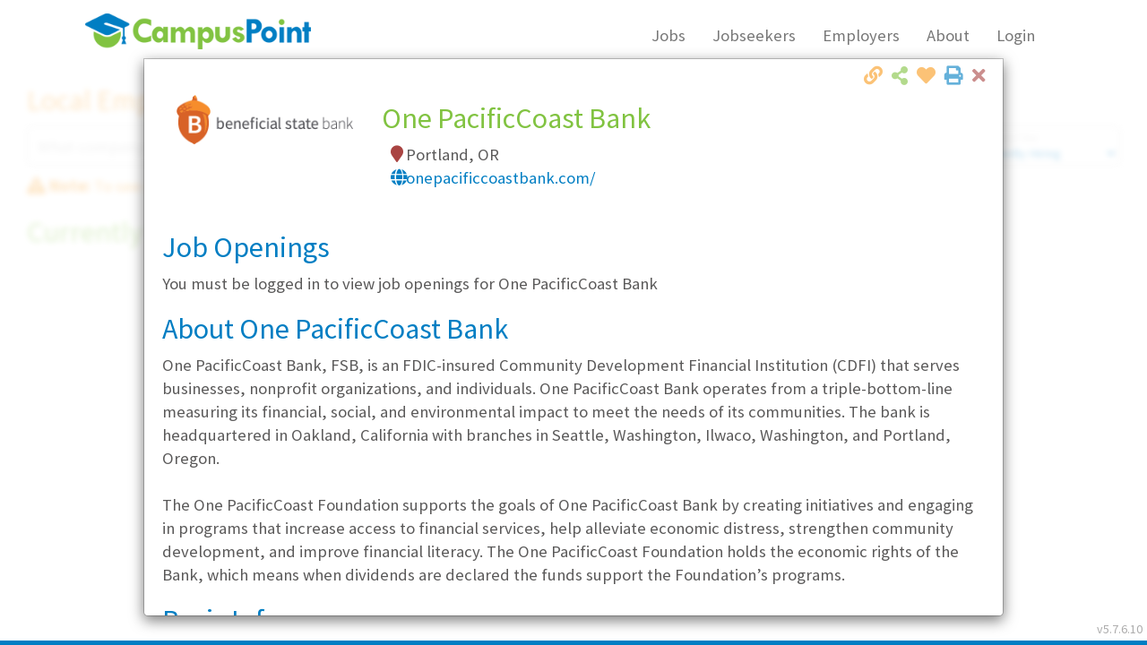

--- FILE ---
content_type: text/html; charset=utf-8
request_url: https://www.campuspoint.com/Employers/7966
body_size: 14756
content:
<!DOCTYPE html><html lang=en xmlns:v=urn:schemas-microsoft-com:vml><head><link href=//campuspointwebfiles.blob.core.windows.net/font-awesome/css/all.min.css rel=stylesheet><script>console.info("Check versions: ");var root={id:"vrs",ver:"5.7.6.10"};console.log(localStorage.getItem(root.id));localStorage.getItem(root.id)==null&&(localStorage.setItem(root.id,root.ver),localStorage.getItem(root.id)!="5.7.6.10"&&(window.location.href="/clear"))</script><meta name=description content="Find local entry level jobs and internships in Washington and Oregon.  Use CampusPoint to search for jobs, get your foot in the door, and start your career. Gain access to hundreds of local employers you won't find anywhere else. New job listings posted daily.  Have jobs emailed to you.  Search and apply online today."><meta name=keywords content="job,jobs,local jobs,job sites,job vacancies,find a job,job opportunity,job opportunities,search jobs,job search engines,internet jobs,internships,it jobs,computer jobs,entry level jobs,sales jobs,finance jobs,engineering jobs,legal jobs,human resources jobs,HR jobs,admin jobs,customer support jobs,customer care jobs,careers,technology jobs,managerial jobs,diversity,equal opportunity,career search,job descriptions,temp jobs,part-time jobs,contract jobs,temporary jobs,internships,job online,jobs online,online jobs,job opening,job openings,work,Washington job,Washington jobs,Oregon job,Oregon jobs,Seattle job,Seattle jobs,Portland job,Portland jobs,Bellevue Job,Bellevue Jobs,employment application,employment applications,part time job,part time jobs"><title></title><script>var AppVersionCurrent="5.7.6.10",forceClear=localStorage.getItem("force-clear"),SJQC;!forceClear;SJQC=!1</script><meta http-equiv=Cache-Control content=public><meta name=google-site-verification content=HCmWcRlapUEnSAS712_U64W_2iiXZBYGHhrf2umN1-E><meta charset=utf-8><meta http-equiv=X-UA-Compatible content="IE=edge"><meta http-equiv=Content-Language content=en-US><meta name=viewport content="width=device-width, initial-scale=1"><link rel=icon media=all type=image/x-icon href=//www.campuspoint.com/favicon.png><link rel="shortcut icon" media=all type=image/x-icon href=//www.campuspoint.com/favicon.png><link rel=apple-touch-icon href=/touch-icon-iphone-60x60.png><link rel=apple-touch-icon sizes=60x60 href=/touch-icon-ipad-76x76.png><link rel=apple-touch-icon sizes=114x114 href=/touch-icon-iphone-retina-120x120.png><link rel=apple-touch-icon sizes=144x144 href=/touch-icon-ipad-retina-152x152.png><script src=/scripts/jquery-3.6.4.min.js></script><script src=/scripts/bootstrap.min.js></script><link href="//fonts.googleapis.com/css?family=Source+Sans+Pro:400,200,200italic,300,300italic,400italic,600,900italic,900,700italic,700,600italic" rel="stylesheet prefech" type=text/css><link href=//netdna.bootstrapcdn.com/bootstrap/3.3.7/css/bootstrap.min.css rel=stylesheet><link href=//netdna.bootstrapcdn.com/bootstrap/3.3.7/css/bootstrap-theme.min.css rel=stylesheet><link href=//netdna.bootstrapcdn.com/font-awesome/4.7.0/css/font-awesome.min.css rel=stylesheet><link rel=stylesheet href=//use.fontawesome.com/releases/v5.15.4/css/all.css rel=stylesheet integrity=sha384-DyZ88mC6Up2uqS4h/KRgHuoeGwBcD4Ng9SiP4dIRy0EXTlnuz47vAwmeGwVChigm crossorigin=anonymous><link rel=stylesheet href="/minify/css?v=08MY6gfj_eNAG31hVXlCZPbaq6_OyILSDd7fmveaxuw1?ver=3b8740dc-3fc5-468d-8560-0b01e5b8213c"><!--[if lt IE 10]><script src=//ajax.googleapis.com/ajax/libs/jquery/1.11.3/jquery.min.js></script><![endif]--> <!--[if lt IE 9]><script src=//oss.maxcdn.com/libs/html5shiv/3.7.0/html5shiv.js></script><script src=//oss.maxcdn.com/libs/respond.js/1.4.2/respond.min.js></script><![endif]--><style>.carousel-inner>.item>img,.carousel-inner>.item>a>img{top:0}.disabled.btn.btn-success{opacity:1;background-color:#86bb84}</style><link rel=prerender href=/Jobs type=text/html><link rel=prerender href=/EmployerDirectory type=text/html><link rel=prerender href=/Jobseekers type=text/html><link rel=prerender href=/Home type=text/html><link rel=prerender href=/Contact type=text/html><link rel=prerender href=/About type=text/html><link rel=prerender href=EmployerSolutions type=text/html><script src=/assets/scripts/system/jquery.rwd-fb-plugin.js></script><script>try{console.log("Rendering Facebook Pixel");!function(n,t,i,r,u,f,e){n.fbq||(u=n.fbq=function(){u.callMethod?u.callMethod.apply(u,arguments):u.queue.push(arguments)},n._fbq||(n._fbq=u),u.push=u,u.loaded=!0,u.version="2.0",u.queue=[],f=t.createElement(i),f.async=!0,f.src=r,e=t.getElementsByTagName(i)[0],e.parentNode.insertBefore(f,e))}(window,document,"script","https://connect.facebook.net/en_US/fbevents.js");fbq("init","1136563963096358");fbq("track","PageView")}catch(ex){console.log("Facebook Pixel error")}</script><noscript><img height=1 width=1 style=display:none src="//www.facebook.com/tr?id=1136563963096358&amp;ev=PageView&amp;noscript=1"></noscript><body><div class=hidden>Title: <br> DateTime: 1/31/2026 4:42:14 PM<br> IsDebug: False<br> CS: Data Source=sql.campuspoint.com</div><div id=loading-zone class=hidden><div class=loading-mask></div><div class=loading-img></div></div><header><div class=nav-header></div><div class=row><div class=col-lg-1></div><div class=col-lg-10><div class="navbar navbar-default" role=navigation><div class=container-fluid><div class=navbar-header><a href=/Home class=navbar-brand> <img id=img-logo-main src=/assets/images/CampusPointLogo.png data-is-special=false data-org="" alt=CampusPoint title="Return to Home"> </a> <button class="navbar-toggle nav-main" data-toggle=collapse data-target=#SiteMainNav> <span class=sr-only>Toggle Navigation</span> <span class=icon-bar></span> <span class=icon-bar></span> <span class=icon-bar></span> </button><div class="btn-notifications btn-notifications-mobile hidden-sm hidden-md hidden-lg auth-in hidden-print hidden"><i class="fa fa-fw fa-commenting"></i><i class="badge alert-notifications hidden"></i></div></div><div class="navbar-collapse navbar-right collapse" id=SiteMainNav><div class="metro-container hidden visible-xs"><ul class="nav navbar-nav navbar-center"><li class=nav data-nav-selection=jobs><a href=/Jobs><i class="fa fa-search"></i> Jobs</a><li class="nav login-menu-out btn-register0 btn-registration-open"><a href=#><i class="fa fa-clipboard"></i> Register</a><li class=nav data-nav-selection=candidates><a href=/Jobseekers><i class="fa fa-graduation-cap"></i> Jobseekers</a><li class=nav data-nav-selection=employers><a href=/EmployerSolutions><i class="fa fa-briefcase"></i> Employers</a><li class=nav data-nav-selection=about><a href=/About><i class="fa fa-info-circle"></i> About</a><li class=nav><a href=/Contact><i class="fa fa-map-marker"></i> Contact</a><li class="nav login-menu-in btn-goto-dashboard"><a href=MyAccount><i class="fa fa-user"></i> My Account</a><li class="nav login-menu-out btn-login-show" data-nav-selection=myaccount><a href=#><i class="fa fas fa-sign-in-alt"></i> Login</a><li class="nav login-menu-in btn-logout"><a href=#><i class="fa fas fa-sign-out-alt"></i> Logout</a><li class="nav auth-group-cp login-menu-in-admin"><a class=btn-goto-dashboard href=/MyAccount><i class="fa fa-gear" style=display:block></i> Admin</a></ul></div><ul class="nav navbar-nav navbar-center hidden-xs"><li class=nav data-nav-selection=jobs><a href=/Jobs>Jobs</a><li class=nav data-nav-selection=candidates><a href=/Jobseekers>Jobseekers</a><li class=nav data-nav-selection=employers><a href=/EmployerSolutions>Employers</a><li class=nav data-nav-selection=about><a href=/About>About</a><li class="nav dropdown" data-nav-selection=myaccount><a class=dropdown-toggle data-toggle=dropdown> <span class="login-menu-in hidden"> My Account</span> <span class=login-menu-out> Login</span> </a><ul class=dropdown-menu><li class="login-menu-out hidden"><div id=nav-login class="panel-login login-auth-form"><span class=login-message></span><p><input placeholder="Username / Email Address" class="form-control login-username input-wrapper-none" type=email required><p><input placeholder=Password class="form-control login-password input-wrapper-none" type=password required><p><label><input type=checkbox class=login-rememberme checked> Keep me logged in</label><p><span class="btn btn-primary btn-group-justified btn-login">Login</span><p><a href=/AccountRecovery>Having trouble logging in?</a><p>Don't have an account? <a href=# class="btn btn-warning btn-group-justified btn-registration-open">Register</a><div class="panel-login login-loading hidden"><div class=loading-img></div></div></div><li class="login-menu-in btn-goto-dashboard hidden"><a href=MyAccount><i class="fa fa-home fa-fw"></i> Home</a><li class="login-menu-in hidden"><a href=/Logout data-action=logout class=btn-logout><i class="fa fa-power-off fa-fw"></i> Logout</a></ul></ul></div></div></div></div><div class=col-lg-1></div></div></header><form method=post action=./7966 id=form1><div class=aspNetHidden><input type=hidden name=__VIEWSTATE id=__VIEWSTATE value="PgVd8C2u5HRdnfXSzWBk0MahWlaHxcuZ8a+syhGJXv54RswfJklM0tCen4FCWJl5dKeaO2opd6a3Ar9yuKLs01QBof79cLktPa2LejVJ7DQ="></div><div id=candidate-beta-header class="hidden auth-in"><a href="//candidates.campuspoint.com/?t=" target=_blank class=lnk-candidate-beta> <i class="far fa-lightbulb"></i> Try out our new mobile-friendly experience! </a> <a href="//play.google.com/store/apps/details?id=com.campuspoint.app&amp;pli=1&amp;pcampaignid=pcampaignidMKT-Other-global-all-co-prtnr-py-PartBadge-Mar2515-1" target=_blank><img style=height:58px alt="Get it on Google Play" src=//play.google.com/intl/en_us/badges/static/images/badges/en_badge_web_generic.png></a> <a href="//apps.apple.com/us/app/cp-candidates/id1451993651?ign-itscg=30200&amp;ign-itsct=apps_box_badge" target=_blank><img src="//tools.applemediaservices.com/api/badges/download-on-the-app-store/black/en-us?size=250x83&amp;releaseDate=1648166400?h=3717043d0f321dcc8077086dd33750a7" alt="Download on the App Store"></a></div><div class="menu-dashboard hidden-xs hidden-print hidden"><ul class=menu-dashboard-charms><li title="Manage your settings and account preferences"><a href=#account class=btn-account-prefs><i class="fa fa-user"></i> Hi, <span class=user-name-first></span></a><li title="Return to your dashboard"><a href=/MyAccount><i class="fa fa-home"></i> Home</a><li title="Search for jobs" class=row><a href=/Jobs> <i class="fa fa-search"></i> Jobs </a> <input type=search class="form-control txt-search input-wrapper-none" data-search-type=jobs id=menu-search placeholder="Search Jobs"><li title="View and manage upcoming interviews and events" class=btn-calendar><i class="fa fa-calendar"></i><i class="badge alert-calendar hidden"></i> Calendar<li title="View your notifications" class=btn-notifications><i class="fa fa-commenting"></i><i class="badge alert-notifications hidden"></i> Notifications<li title="Manage your timecard" class=btn-show-timecard><i class="fa fa-clock-o icn-ghosted disabled"></i> Timecard<li title="Edit, update, and manage your resume" class=btn-resume><i class="fa fa-file-alt"></i> Resume<li title="Signup for the Hot List" class=btn-hotlist-signup><i class="fa fa-fire"></i> Hot List<li title="Manage your settings and account preferences" class=btn-account-prefs><i class="fa fa-gear"></i> Settings<li title=Logout><a class=btn-logout data-action=logout href=/logout><i class="fa fa-power-off"></i> Logout</a></ul><ul class="menu-dashboard-collapse00 hidden"><li title="Manage your settings and account preferences" class=btn-account-prefs>Hi, <span class=user-name-first></span><li title="Return to your dashboard"><a href=/MyAccount>Home</a><li title="Search for jobs"><input type=search class="form-control txt-search input-wrapper-none" data-search-type=jobs id=menu-search placeholder="Search Jobs"><li title="View and manage upcoming interviews and events" class=btn-calendar>Calendar<li title="View your notifications" class=btn-notifications>Notifications<li title="Manage your timecard" class="btn-show-timecard icn-ghosted disabled">Timecard<li title="Edit, update, and manage your resume" class=btn-resume>Resume<li title="Signup for the Hot List" class=btn-hotlist-signup>Hot List<li title="Manage your settings and account preferences" class=btn-account-prefs>Settings<li title=Logout><a class=btn-logout data-action=logout href=/logout>Logout</a></ul></div><div class="menu-dashboard-mobile hidden-sm hidden-md hidden-lg visible-xs0 auth-in hidden-print hidden"><ul class=list-inline><li title="Return to your dashboard"><a href=/MyAccount><i class="fa fa-home"></i><br>Home</a><li title="Search for jobs"><a href=/Jobs><i class="fa fa-search"></i><br>Search</a><li title="View and manage upcoming interviews and events" class=btn-calendar><i class="fa fa-calendar"></i><i class="badge alert-calendar hidden"></i><br>Events<li title="Manage your timecard" class=btn-show-timecard><i class="fa fa-clock-o"></i><br>Timecard<li title="Edit, update, and manage your resume" class=btn-resume><i class="fa fa-file-alt"></i><br>Resume</ul></div><div class="notification-panel hidden-print hidden"><div class=notification-panel-collapse><i class="fa fa-angle-double-left" title="Click to show notifications"></i></div><div class=notification-panel-content-wrapper><div class=notication-panel-header><h4>Notifications <a class="fa fa-arrow-circle-o-right pull-right btn-close" href=#></a></h4></div><div class=notication-panel-content><ul class=notifications></ul></div><div class=notication-panel-actions></div></div></div><div id=content-container-main name=content-container-main><script>$(function(){var n={page:"Employers",action:"",id:7966};console.log("Routedata: ");console.log(n);Pages.fetch("Employers",!0,n)})</script></div><div id=footer-spacer class=hidden-print></div><footer class="hidden-print fixed fixed-bottom hidden-xs"><div class=footer-companies><div class="row row-seamless blue hidden-print"><div class=col-lg-1></div><div class=col-lg-10><div class=row-seamless><div class=col-md-12>Companies working with us</div></div></div><div class=col-lg-1></div></div><div class="row row-seamless hidden-print"><div class=col-lg-1></div><div class=col-lg-10 id=client-logos></div><div class=col-lg-1></div></div></div><div class="row row-seamless green footer-copyright"><div class=col-lg-12><div class="pull-left small">&copy; 2026 CampusPoint Corporation. All Rights Reserved.</div><div class="pull-right text-right"><a href="//www.facebook.com/CampusPoint/" target=_blank title="Like us on Facebook"><i class="fa fa-facebook-official"></i></a> <a href="//twitter.com/CampusPoint//" target=_blank title="Follow us on Twitter"><i class="fa fa-twitter"></i></a> <a href=//www.linkedin.com/company/campuspoint target=_blank title="Connect with us on LinkedIn"><i class="fa fa-linkedin"></i></a> <a href="//www.instagram.com/campuspointco/" target=_blank title="Follow us on Instragram"><i class="fa fa-instagram"></i></a> <a href=//www.yelp.com/biz/campuspoint-seattle-2 target=_blank title="Review us on Yelp!"><i class="fa fa-yelp"></i></a><div class="small pull-right"><span class=nav-pipe>|</span> <a href=# data-content-type=eoe target=modalmisc>Equal Opportunity</a> <span class=nav-pipe>|</span> <a href=# data-content-type=tos target=modalmisc>Terms of Use</a> <span class=nav-pipe>|</span> <a href=/Contact>Contact</a></div></div></div></div></footer><div class=badges-download-apps><a href="//play.google.com/store/apps/details?id=com.campuspoint.app&amp;pli=1&amp;pcampaignid=pcampaignidMKT-Other-global-all-co-prtnr-py-PartBadge-Mar2515-1" target=_blank><img style=height:58px alt="Get it on Google Play" src=//play.google.com/intl/en_us/badges/static/images/badges/en_badge_web_generic.png></a> <a href="//apps.apple.com/us/app/cp-candidates/id1451993651?ign-itscg=30200&amp;ign-itsct=apps_box_badge" target=_blank><img src="//tools.applemediaservices.com/api/badges/download-on-the-app-store/black/en-us?size=250x83&amp;releaseDate=1648166400?h=3717043d0f321dcc8077086dd33750a7" alt="Download on the App Store"></a></div><div class="notification-alert hidden"><i class="fa fa-times pull-right btn-close icn-ghosted text-danger"></i><div class=notification-status><h3 class="text-success notification-status-success hidden"><i class="fa fa-check-circle text-green"></i>Success!</h3><h3 class="text-danger notification-status-error hidden"><i class="fa fa-exclamation-triangle"></i>Error</h3><h3 class="text-danger notification-status-deleted hidden"><i class="fa fa-trash-o"></i>Deleted</h3><h3 class="text-danger notification-status-deleteq hidden"><i class="fa fa-trash-o"></i>Delete?</h3><h3 class="text-warning notification-status-warning hidden"><i class="fa fa-exclamation-circle"></i>Warning!</h3><h3 class="text-info notification-status-info hidden"><i class="fa fa-exclamation-circle"></i>Alert!</h3><h3 class="notification-status-custom hidden"><i class="fa fa-exclamation-circle"></i>Alert!</h3></div><div class=notification-message></div><div class=notification-actions><div class=col-xs-6><a class="btn btn-notification-left"></a></div><div class=col-xs-6><a class="btn btn-notification-right"></a></div></div></div><div class="notification-alert-mask hidden"></div><div class=aspNetHidden><input type=hidden name=__VIEWSTATEGENERATOR id=__VIEWSTATEGENERATOR value=20955C0B></div></form><span id=footer-version-id>v5.7.6.10</span><div class="modal modal-multi" id=mdlLogin data-keyboard=false tabindex=-1 role=dialog aria-labelledby=ModalLoginLabel aria-hidden=true><div class=modal-dialog><div class=modal-content><div class=modal-header><button type=button class=close data-dismiss=modal><span aria-hidden=true><i class="fa fa-close text-danger"></i></span><span class=sr-only>Close</span></button><h1>Login</h1></div><div class=modal-body style=overflow:auto;min-height:410px><div class="panel-login login-auth-form"><p class="login-auth-form-message text-danger text-bold">You must login to proceed</p><span class=login-message></span><p><input placeholder="Username / Email Address" class="form-control login-username input-wrapper-none" type=email required><p><input placeholder=Password class="form-control login-password input-wrapper-none" type=password required><p><label><input type=checkbox class=login-rememberme checked> Keep me logged in</label><p><span class="btn btn-primary btn-group-justified btn-login">Login</span><p><a href=/AccountRecovery>Having trouble logging in?</a><p>Don't have an account? <a href=# class="btn btn-warning btn-group-justified btn-registration-open" data-toggle=modal data-target=#mdl-register>Register</a><div class="panel-login login-loading hidden"><div class=loading-img></div></div></div></div></div></div></div><div class="modal fade modal-multi" id=mdl-password-verify data-keyboard=false data-backdrop=static tabindex=-1 role=dialog aria-labelledby=mdl-password-verify-label aria-hidden=true><div class=modal-dialog><div class=modal-content><div class=modal-header><button type=button class=close data-dismiss=modal><span aria-hidden=true><i class="fa fa-close text-danger"></i></span><span class=sr-only>Close</span></button><h1>Verify Password</h1></div><div class=modal-body style=overflow:auto><p>Authorization is required to continue. Please enter the password for:</p><span class=password-verify-message></span><p><input placeholder=Username class=form-control id=password-verify-username required disabled><p><input placeholder=Password class=form-control id=password-verify-password type=password required autocomplete=off><div class="row text-right"><div class="btn btn-default" data-dismiss=modal>Cancel</div><div class="btn btn-primary btn-password-verify">OK</div></div><div class="panel-login login-loading hidden"><div class=loading-img></div></div></div></div></div></div><div class="modal fade" id=mdlLogoutWarning tabindex=-1 role=dialog aria-labelledby=mdlLogoutWarningLable><div class=modal-dialog role=document><div class=modal-content><div class=modal-header><button type=button class=close data-dismiss=modal><span aria-hidden=true><i class="fa fa-close text-danger"></i></span><span class=sr-only>Close</span></button><h1 class=modal-title id=mdlLogoutWarningLable>Logout Warning</h1></div><div class=modal-body>It looks like you have been inactive for a while. Would you like to continue working, or would you like to logout? <br><br> If you do not make a choice, you will be automatically logged out in <strong id=lbl-lougout-warning-countdown></strong> seconds.</div><div class=modal-footer><button type=button class="btn btn-default" data-dismiss=modal>Continue Working</button> <a class="btn btn-primary" href=/Logout>Logout</a></div></div></div></div><div class="modal modal-multi" id=mdl-register tabindex=-1 role=dialog aria-labelledby=lbl-mdl-register aria-hidden=true><div class="modal-dialog modal-dialog-wide"><div class=modal-content><div class=modal-header><button type=button class=close data-dismiss=modal-confirm-close><i class="fa fa-close text-danger"></i><span class=sr-only>Close</span></button><h1 class=modal-title id=lbl-mdl-register>Jobseeker <span data-default-value=Registration id=lbl-registration-title>Registration</span></h1></div><div class=modal-body style=overflow:auto></div></div></div></div><div class="modal fade modal-multi" id=mdl-register-tos tabindex=-1 role=dialog aria-labelledby=lbl-mdl-register-tos aria-hidden=true><div class=modal-dialog><div class=modal-content><div class=modal-header><button type=button class=close data-dismiss=modal-confirm-close><i class="fa fa-close text-danger"></i><span class=sr-only>Close</span></button><h1 class=modal-title id=lbl-mdl-register-tos>CampusPoint Terms of Use</h1></div><div class=modal-body style=overflow:auto><p>CampusPoint is a free service that recruits for entry-level and early-career roles. Eligibility for our service requires that you are either:<ul class=bullet-list><li>An actively enrolled student at an accredited community college, technical college, or university who is currently pursuing a degree in a for-credit program; or<li>A graduate that has earned an associates, technical, or bachelors degree from an accredited college or university within the past 5</ul><p>While graduate students are welcome to register, CampusPoint jobs are not specifically intended for persons with graduate degrees (such as Masters, MBA, and other advanced degrees).<p>CampusPoint is an Equal Opportunity Employer.<p>Please <a href=Contact>contact us</a> if you are unable to complete registration online. We would be happy to assist you personally.</div></div></div></div><div class="modal fade" id=mdl-eri-request tabindex=-1 role=dialog aria-labelledby=EmployerERIModalLabel aria-hidden=true><div class="modal-dialog modal-dialog-wide"><div class=modal-content><div class=modal-header><button type=button class=close data-dismiss=modal><span aria-hidden=true><i class="fa fa-close text-danger"></i></span><span class=sr-only>Close</span></button><div class=modal-title id=EmployerERIModalLabel><h1>Request More Info</h1></div></div><div class=modal-body style=overflow:auto><div id=form-eri><div class=row>Thank you for your interest in CampusPoint. Please provide your information and we'll contact you soon, or you can visit <a href=/About>About Us/Contact</a> for more options.</div><div class=row><div class=col-sm-12><fieldset><legend>Which services are you interested in?</legend><div class=col-sm-4><label><input type=checkbox name=eri-Interest value=LED> Local Employer Directory</label></div><div class=col-sm-4><label><input type=checkbox name=eri-Interest value=TT> Temp/Temp-to-Hire</label></div><div class=col-sm-4><label><input type=checkbox name=eri-Interest value=DP> Direct Placement</label></div></fieldset></div></div><div class=row><div class=col-sm-12><fieldset><legend>Which markets are you interested in?</legend><div class=col-sm-4><label><input type=checkbox name=eri-markets value=0> All</label></div><div class=col-sm-4><label><input type=checkbox name=eri-markets value=1> Seattle</label></div><div class=col-sm-4><label><input type=checkbox name=eri-markets value=2> Portland</label></div><div class=col-sm-4><label><input type=checkbox name=eri-markets value=3> Phoenix</label></div><div class=col-sm-4><label><input type=checkbox name=eri-markets value=4> Austin</label></div><div class=col-sm-4><label><input type=checkbox name=eri-markets value=5> San Antonio</label></div><div class=col-sm-4><label><input type=checkbox name=eri-markets value=6> Dallas/Fort Worth</label></div><div class=col-sm-4><label><input type=checkbox name=eri-markets value=7> Houston</label></div></fieldset></div></div><hr><div class=row><div class=col-sm-6><input id=eri-Name placeholder="Your Name" class=form-control required></div><div class=col-sm-6><input id=eri-Title placeholder="Your Title" class=form-control></div></div><div class=row><div class=col-sm-6><input id=eri-Phone type=tel placeholder=Phone class=form-control></div><div class=col-sm-6><input id=eri-Email type=email placeholder=Email class=form-control required></div></div><div class=row><div class=col-sm-6><input id=eri-Company placeholder="Company Name" class=form-control></div><div class=col-sm-6><input id=eri-Website type=url placeholder=Website class=form-control></div></div><div class=row><div class=col-sm-12><textarea id=eri-Note placeholder="What would you like to know more about?" class=form-control maxlength=200></textarea></div></div></div><div class="row text-right"><div class=col-sm-12><button type=button class="btn btn-default" data-dismiss=modal>Close</button> <button type=button class="btn btn-success" id=btn-submit-eri>Submit</button></div></div></div></div></div></div><div class="modal fade" id=mdl-calendar tabindex=-1 role=dialog aria-labelledby=lbl-mdl-calendar aria-hidden=true><div class=modal-dialog><div class=modal-content><div class=modal-header><button type=button class=close data-dismiss=modal><i class="fa fa-close text-danger"></i><span class=sr-only>Close</span></button><h1 class=modal-title id=lbl-mdl-calendar></h1></div><div class=modal-body style=overflow:auto><div class="calendar calendar-schedule"></div></div></div></div></div><div class="modal fade" id=mdl-misc tabindex=-1 role=dialog aria-labelledby=ModalMiscLabel aria-hidden=true><div class=modal-dialog><div class=modal-content><div class=modal-header><button type=button class=close data-dismiss=modal><span aria-hidden=true><i class="fa fa-close text-danger"></i></span><span class=sr-only>Close</span></button><h1 id=mdl-misc-title><span id=mdl-misc-title-eoe class="hidden mdl-misc-view-toggle">Equal Opportunity Employer</span> <span id=mdl-misc-title-tos class="hidden mdl-misc-view-toggle">Terms & Conditions</span> <span id=mdl-misc-title-ajax class="hidden mdl-misc-view-toggle"></span></h1></div><div id=mdl-misc-body class=modal-body style=overflow:auto><div id=mdl-misc-content-eoe class="hidden mdl-misc-view-toggle">CampusPoint is an equal opportunity employer. Various federal, state and local laws prohibit discrimination on the basis of sex, race, religion, color, national origin, physical or mental disability, genetic information, marital status, age, sexual orientation, gender identity, military service, veteran status, or any other status protected by federal, state or local laws (ie., “protected class”), except where a bona fide occupational qualification applies. It is the policy of CampusPoint to fully comply with these laws under all circumstances, including but not limited to recruiting, hiring, placement, transfer, training, promotion, rates of pay, and other compensation, termination and all other terms, conditions and privileges of employment.<p>Questions about our policies as and Equal Opportunity Employer should be directed to <a href="mailto:hr@campuspoint.com?subject=EOE policies">hr@campuspoint.com</a> with the subject line "EOE Policies".</div><div id=mdl-misc-content-tos class="hidden mdl-misc-view-toggle"><p>For your convience, you may download our latest copy of our Terms & Conditions<p class=text-center><a href=/Downloads/CampusPointTermsAndConditions.pdf target=_blank class="btn btn-primary"> <i class="fa fa-download"> Terms & Conditions</i> </a></div><div id=mdl-misc-content-ajax class="hidden mdl-misc-view-toggle"></div></div></div></div></div><div class="modal fade" id=mdl-refer-a-friend tabindex=-1 role=dialog aria-labelledby=lbl-refer-a-friend><div class="modal-dialog modal-dialog-wide modal-dialog-tall" role=document><div class=modal-content><div class=modal-header><button type=button class=close data-dismiss=modal><span aria-hidden=true><i class="fa fa-close text-danger"></i></span><span class=sr-only>Close</span></button></div><div class=modal-body><img src=/Assets/Images/Refer-A-Friend.png class=img-responsive><div class=pad><h1 class=text-center>Refer-A-Friend Contest Rules</h1><h3>Eligibility</h3><ol><li>CampusPoint employees are not eligible to participate in the contest. However, if they refer somebody, the referral may participate.<li>All other individuals, including friends and family of CampusPoint employees, are eligible to participate.</ol><h3>Rules</h3><ol><li>CampusPoint must be notified of the referral upon interview check-in.<li>If the person referring is not present at check-in and will not be attending the interview, the person notifying CampusPoint must provide the name of the person referring them, and a contact phone number.<li>Both the person referring and the person being referred each receive a $5 Starbucks gift card. If both are attending the interview, both will receive a gift card immediately. If the person referring is not attending the interview CampusPoint will contact them and determine the best method for conveying the gift card, and request a picture for social media posting.<li>Multiple entries are allowed.<li>By participating in the contest, entrants give permission to use their name and image in conjunction with contest advertising and social media.<li>CampusPoint will draw one name on the last business day of May, June, July and August of 2016. The drawing starts over each month: the previous month’s entries are removed.<li>Drawing winners will be notified via the email address and/or phone number on file with CampusPoint.</ol><div class=text-center><a href=/Downloads/Refer-A-Friend_Flyer.pdf target=_blank class="btn btn-warning">Download</a></div></div></div></div></div></div><div class="modal modal-multi" id=mdl-job-led-detail tabindex=-1 role=dialog aria-labelledby=EmployerModalLabel aria-hidden=true><div class="modal-dialog modal-dialog-wide modal-dialog-tall"><div class=modal-content><div class=modal-header><button type=button class=close data-dismiss=modal><span aria-hidden=true><i class="fa fa-close text-danger"></i></span><span class=sr-only>Close</span></button><div class=mdl-action-center><a href=# id=action-print-details target=_blank class="close action-print"><i class="fa fa-print" title="Click to print"></i></a><div class="btn-auth-required favorites-action favorite-save close" data-ref-id="" data-fav-type=""><i class="fa fa-heart text-orange" title="Click to add to favorites"></i></div><div class="btn-auth-required btn-share-email close" data-toggle=collapse data-target=.modal-share-listing aria-expanded=false aria-controls=modal-share-listing><i class="fa fa-share-alt text-green" title="Click to email to a friend"></i></div><div class="btn-share-link close"><i class="fa fa-link text-orange" title="Click to copy link"></i></div><div class="action-share share-flyout hidden"><input placeholder="Copy and share this listing" class="form-control txt-share-link"></div></div><div class="modal-title row" id=EmployerModalLabel><h1>Loading...</h1></div></div><div class="modal-share-listing auth-in collapse"><div class=well><strong class=text-orange>Share this Listing</strong><div class="row row-seamless"><div class=col-sm-6><ul class="list-share-recipients list-unstyled"><li><input type=email class="txt-share-recipient form-control item-removable" placeholder="Email address" required><li class=item-addable><div class="btn-share-add-contact btn btn-success"><i class="fa fa-plus-circle" title="Add another contact (max 5)"></i></div></ul></div><div class=col-sm-6><input type=email id=txt-share-sender class="form-control txt-user-email" placeholder="Your email address" required readonly disabled> <textarea id=txt-share-listing-body class=form-control placeholder="Type your message here"></textarea><div class="row row-cmd row-seamless"><div class=col-xs-12><div class="btn-share-cancel btn btn-default" data-toggle=collapse data-target=.modal-share-listing>Cancel</div><div class="btn-share-send btn btn-primary"><i class="fa fa-paper-plane-o"></i> Send</div></div></div></div></div></div></div><div class=modal-body style=overflow:auto><img src=/Assets/Images/loading.GIF></div></div></div></div><div class=modal id=mdl-job-confidential tabindex=-1 role=dialog aria-labelledby=myModalLabel aria-hidden=true><div class=modal-dialog><div class=modal-content><div class=modal-header><button type=button class=close data-dismiss=modal><i class="fa fa-close text-danger"></i><span class=sr-only>Close</span></button><h1 class="modal-title text-primary" id=myModalLabel><i class="fa fa-exclamation-triangle"></i> Confidential Company</h1></div><div class=modal-body style=overflow:auto>This employer has requested that we temporarily withhold their name until a bit further in the hiring process. CampusPoint strongly believes in empowering you by giving you ALL the available information about a position, so please give us a call if you would like to learn more about this employer before making a decision to apply.</div></div></div></div><div class=modal id=mdl-confidential-listing-disclaimer tabindex=-1 role=dialog aria-labelledby=myModalLabel aria-hidden=true><div class=modal-dialog><div class=modal-content><div class=modal-header><button type=button class=close data-dismiss=modal><i class="fa fa-close text-danger"></i><span class=sr-only>Close</span></button><h1 class=modal-title id=myModalLabel><i class="fa fa-exclamation-triangle"></i> Confidential Company</h1></div><div class=modal-body style=overflow:auto>This employer has requested that we temporarily withhold their name until a bit further in the hiring process. CampusPoint strongly believes in empowering you by giving you ALL the available information about a position, so please give us a call if you would like to learn more about this employer before making a decision to apply.</div></div></div></div><div class="modal modal-multi" id=mdl-job-application-list role=dialog><div class="modal-dialog modal-dialog-tall"><div class=modal-content><div class=modal-header><button type=button class=close data-dismiss=modal><i class="fa fa-close text-danger"></i><span class=sr-only>Close</span></button><h1 class="modal-title text-primary">Job Applications</h1></div><div class="modal-body job-app-list-content" style=overflow:auto></div><div class="modal-footer text-right"><a href=#apps class="btn btn-success">Show All</a></div></div></div></div><div class="modal modal-multi" id=mdl-job-application-cancel-confirm role=dialog data-app-ref-id=""><div class="modal-dialog modal-dialog-tall"><div class=modal-content><div class=modal-header><button type=button class=close data-dismiss=modal><i class="fa fa-close text-danger"></i><span class=sr-only>Close</span></button><h1 class="modal-title text-primary"><span class=lbl-job-app-action-type>Cancel</span> Job Application</h1></div><div class=modal-body style=overflow:auto>Would you like to <span class=lbl-job-app-action-type>cancel</span> your application?</div><div class="modal-footer text-right"><div class="btn btn-warning recover" data-job-app-remove-type=cancel>Undelete</div><div class="btn btn-danger delete" data-job-app-remove-type=cancel>Delete</div><div class="btn btn-info" data-job-app-remove-type=save-for-later>Save for Later</div><div class="btn btn-default" data-dismiss=modal>Nevermind</div></div></div></div></div><div class="modal modal-multi" id=mdl-job-application tabindex=-1 role=dialog aria-labelledby=lbl-mdl-job-application aria-hidden=true><div class="modal-dialog modal-dialog-tall"><div class=modal-content><div class=modal-header><button type=button class=close data-dismiss=modal><i class="fa fa-close text-danger"></i><span class=sr-only>Close</span></button><h1 class="modal-title text-primary" id=lbl-mdl-job-application>Job Application</h1><strong class=text-blue id=job-app-title></strong></div><div class=modal-body style=overflow:auto><div id=job-app-resume-check class="toggle-job-app hidden"><p class="text-danger text-center text-strong"><i class="fa fa-exclamation-triangle"></i> Application Not Accepted<p>We can’t take your application seriously until we have a little more information in your resume.<div class="btn btn-block btn-primary btn-resume">Edit My Resume</div></div><div id=job-app-questionaire class="toggle-job-app hidden job-app-questionaire" data-saved-app-id=0><p class=hidden>Before sending your resume, we would like to ask you a few questions.<div class=job-app-questionaire-content></div><div class=hidden><p>What is the best phone number to reach you at?<p><input type=tel id=txt-job-app-phone class=form-control data-error-type-numberic=true placeholder="Phone Number" required data-error-type=phone></div><div class=row><div class="col-sm-2 save-for-later-spacer"></div><div class="col-sm-3 col-xs-3"><div class="btn btn-block btn-default text-warning" data-dismiss=modal id=btn-job-app-cancel>Cancel</div></div><div class="col-sm-4 col-xs-5 save-for-later-button"><div class="btn-job-app-submit btn-job-app-save-for-later btn btn-block btn-info">Save for Later</div></div><div class="col-sm-3 col-xs-4"><div class="btn-job-app-submit btn btn-block btn-success">Submit</div></div></div></div><div id=job-app-fsi-check class="toggle-job-app text-center hidden"><p class="text-strong text-center text-warning"><i class="fa fa-exclamation-circle"></i> Application accepted HOWEVER …<p>We cannot recommend you for any job until we meet you. Schedule an interview with us which is conducted in a small, group format. Tell us what you want – help us help YOU.<div class="btn btn-block btn-warning btn-calendar btn-calendar-interviews">Schedule Your Interview</div></div><div id=job-app-complete class="toggle-job-app text-center hidden"><p class="text-strong text-center text-success">Thank you for applying.<p>To check the status of your applications visit your AppTracker.<div class=col-sm-6><a href=/MyAccount class="btn btn-block btn-success">Go to Your AppTracker</a></div><div class=col-sm-6><div class="btn btn-block btn-success" data-dismiss=modal>Back to Jobs</div></div></div><div id=job-app-loading class="toggle-job-app text-center hidden"><i class="fa fa-4x fa-pulse fa-spinner"></i></div></div></div></div></div><div class="modal fade" id=mdl-FSI tabindex=-1 role=dialog aria-labelledby=lbl-mdl-fsi aria-hidden=true><div class="modal-dialog modal-dialog-tall"><div class=modal-content><div class=modal-header><button type=button class=close data-dismiss=modal><i class="fa fa-close text-danger"></i><span class=sr-only>Close</span></button><h3 class="modal-title text-center" id=lbl-mdl-fsi>FirstStep Interview</h3></div><div class=modal-body style=overflow:auto><div id=pnl-fsi-entry class="toggle-fsi hidden"><div id=fsi-schedule-content></div></div><div id=pnl-fsi-loading class=text-center><img src=/Assets/Images/loading.gif></div><div id=pnl-fsi-schedule-complete class="toggle-fsi text-center hidden"><h3 class=text-center>Success!</h3><p>Your FirstStep Interview has been successfully scheduled.<p class="btn btn-success text-center" data-dismiss=modal>Close</div></div></div></div></div><div class="modal fade" id=mdlSaveDialog tabindex=-1 role=dialog aria-labelledby=EnrollmentLabel aria-hidden=true><div class=modal-dialog><div class=modal-content><div class=modal-header><button type=button class=close data-dismiss=modal><span aria-hidden=true><i class="fa fa-close text-danger"></i></span><span class=sr-only>Close</span></button></div><div class=modal-body style=overflow:auto><div class="status-toggle status-toggle-saving"><div class=text-center><h1 class=cta-modal-header><i class="fa fa-clock-o text-info cta-icon"></i><br> <span class=text-info>Saving...</span></h1><div class="progress progress-striped active" role=progressbar aria-valuemin=0 aria-valuemax=100 aria-valuenow=0><div class="progress-bar progress-bar-success" style=width:0% data-dz-uploadprogress></div></div></div></div><div class="status-toggle status-toggle-deleted"><div class=text-center><h1 class=cta-modal-header><i class="fa fa-trash-o text-danger cta-icon"></i><br> <span class=text-danger>Deleted</span></h1><div id=status-message-deleted>This item has been successfully removed.</div><h1 class=text-center><a href="javascript:ChangeSaveModalStatus(&#34;close&#34;)" id=status-link-deleted class="btn btn-danger btn-lg">OK!</a></h1></div></div><div class="status-toggle status-toggle-save-success"><div class=text-center><h1 class=cta-modal-header><i class="fa fa-check-circle text-success cta-icon"></i><br> <span class=text-success>Success!</span></h1><div id=status-message-success></div><h1 class=text-center><a href=# id=status-link-success class="btn btn-success btn-lg">OK!</a></h1></div></div><div class="status-toggle status-toggle-save-fail"><div><h1 class="cta-modal-header text-capitalize"><i class="fa fa-times-circle text-danger cta-icon"></i><br> <span class=text-danger>Error!</span></h1><ul class="error-list text-danger list-unstyled-0"></ul><h1 class=text-center><button type=button class="btn btn-danger btn-lg" data-dismiss=modal>Retry</button></h1></div></div><div class="status-toggle status-toggle-warning"><div><h1 class="cta-modal-header text-center"><i class="fa fa-exclamation-triangle text-warning cta-icon"></i><br> <span class=text-warning>Warning!</span></h1><ul class="error-list text-warning list-unstyled"></ul><h1 class=text-center><button type=button class="btn btn-warning btn-lg" data-dismiss=modal>ok</button></h1></div></div></div></div></div></div><div class="modal fade" id=mdl-browser-alert tabindex=-1 role=dialog><div class=modal-dialog role=document><div class=modal-content><div class=modal-header><button type=button class=close data-dismiss=modal><span aria-hidden=true><i class="fa fa-close text-danger"></i></span><span class=sr-only>Close</span></button><h1 class="modal-title text-info text-center"><i class="fa fa-fw fa-info-circle"></i> Alert</h1></div><div class=modal-body>Internet Explorer has some known issues on our site. We strongly suggest using Edge, Firefox or Chrome to experience the full capabilities.<p class=text-center><a href="//developer.microsoft.com/en-us/microsoft-edge/" target=_blank title="Download Edge"> <i class="fa fa-fw fa-edge fa-3x"></i> </a> <a href="//www.firefox.com/" target=_blank title="Download FireFox"> <i class="fa fa-fw fa-firefox fa-3x"></i> </a> <a href="//www.google.com/chrome/" target=_blank title="Download Google Chrome"> <i class="fa fa-fw fa-chrome fa-3x"></i> </a></div></div></div></div><div class="modal fade modal-multi" id=mdl-employee-docs data-keyboard=false data-backdrop=static tabindex=-1 role=dialog aria-labelledby=mdl-password-verify-label aria-hidden=true><div class=modal-dialog><div class=modal-content><div class=modal-header><button type=button class=close data-dismiss=modal><span aria-hidden=true><i class="fa fa-close text-danger"></i></span><span class=sr-only>Close</span></button><h1>Important Employee Docs</h1></div><div class=modal-body style=overflow:auto>Coming Soon!</div></div></div></div><div class="modal fade" id=mdl-resume tabindex=-1 role=dialog aria-labelledby=lbl-mdl-resume aria-hidden=true><div class="modal-dialog modal-dialog-wide modal-dialog-tall"><div class=modal-content><div class=modal-header style=padding-bottom:0><div class=row><button type=button class=close data-dismiss=modal-confirm-close><i class="fa fa-close text-danger"></i><span class=sr-only>Close</span></button> <i class="btn-resume-help fa fa-question-circle text-orange modal-action" title="Click here to get help with the resume editor"></i> <a id=action-print-details class="close action-print" target=_blank href=/Print/MyResume> <i class="fa fa-print"></i> </a> <i class="fa fa-eye text-blue btn-resume-preivew modal-action" title="Preview Resume"></i></div><h1 class="modal-title row" id=lbl-mdl-resume>My Resume <span class="pull-right text-green text-normal-size text-strong resume-hearder-score alert-no-show"> Score: <span id=resume-hearder-score-value>0</span> <span class=resume-help-score> <i class="fa fa-question-circle btn-help-score"></i> </span> <br> <a href=#pnl-resume-importer data-toggle=collapse class="btn btn-primary btn-sm btn-resume-import"><i class="fa fa-download" style=padding-left:0></i> Import</a> </span></h1><div class="panel panel-collapse collapse" id=pnl-resume-importer><ul class="nav nav-tabs"><li class=active><a href=#resume-import-file data-toggle=tab>File</a><li class=hidden><a href=#resume-import-preview data-toggle=tab>Preview</a></ul><div class=tab-content><div class="tab-pane active" id=resume-import-file><div class=resume-import-uploading><i class="fa fa-spinner fa-pulse fa-4x"></i></div><div class=row><div class=col-sm-8><input type=file id=file-resume-import class="form-control input-wrapper-none" data-placeholder="Choose your resume file" accept=.doc,.docx,.odt,.pdf,.rtf,.tex,.txt,.wks,.wps,.wpd,.pages></div><div class=col-sm-2><div class="btn btn-success" id=btn-resume-import-upload>Upload</div></div><div class=col-sm-2><div class="btn btn-default text-warning" data-target=#pnl-resume-importer data-toggle=collapse>Cancel</div></div></div></div><div class="tab-pane active" id=resume-import-preview></div></div></div><div class=visible-xs style=height:10px></div><select id=lst-resume-view class="form-control visible-xs resume-preview-hide resume-jump-list" data-placeholder="Jump to Section"><option value=contact>Contact Info<option value=education>Education<option value=employment>Employment<option value=skills>Skills<option value=activities>Activities<option value=coursework>Coursework<option value=certificates>Certifications<option value=awards>Awards</select><ul id=tabs-resume-view class="nav nav-tabs hidden-xs resume-preview-hide resume-jump-list" role=tablist><li role=presentation class=active><a href=#edit aria-controls=contact role=tab data-toggle=tab>Contact</a><li role=presentation><a href=#view aria-controls=education role=tab data-toggle=tab>Education</a><li role=presentation><a href=#view aria-controls=employment role=tab data-toggle=tab>Employment</a><li role=presentation><a href=#view aria-controls=skills role=tab data-toggle=tab>Skills</a><li role=presentation><a href=#view aria-controls=activities role=tab data-toggle=tab>Activities</a><li role=presentation><a href=#view aria-controls=coursework role=tab data-toggle=tab>Coursework</a><li role=presentation><a href=#view aria-controls=certificates role=tab data-toggle=tab>Certifications</a><li role=presentation><a href=#view aria-controls=awards role=tab data-toggle=tab>Awards</a></ul></div><div class=modal-body style=overflow:auto;padding-top:0><div id=pnl-resume-content class="toggle-modal-content toggle-resume-view hidden0"><div id=resume-editor-content class=tab-content></div></div><div id=pnl-resume-loading class="toggle-modal-loading text-center"><img src=/Assets/Images/loading.GIF id=img-resume-loading></div></div></div></div></div><div class=modal id=mdl-resume-verify><div class="modal-dialog modal-dialog-wide"><div class=modal-content><div class=modal-header><h1 class=modal-title>Resume Verification</h1></div><div class=modal-body></div></div></div></div><div class="modal fade" id=mdl-account-prefs tabindex=-1 role=dialog aria-labelledby=lbl-mdl-account-prefs aria-hidden=true><div class="modal-dialog modal-dialog-wide modal-dialog-tall"><div class=modal-content><div class=modal-header><button type=button class=close data-dismiss=modal><i class="fa fa-close text-danger"></i><span class=sr-only>Close</span></button><h1 class=modal-title id=lbl-mdl-account-prefs>My Preferences</h1><ul id=tabs-account-prefs class="nav nav-tabs" role=tablist><li role=presentation class=active><a href=#account aria-controls=account role=tab data-toggle=tab>Account Settings</a><li role=presentation><a href=#address aria-controls=address role=tab data-toggle=tab>Address / Phone</a><li role=presentation><a href=#payroll aria-controls=payroll role=tab data-toggle=tab>Payroll Settings</a><li role=presentation><a href=#filters aria-controls=filters role=tab data-toggle=tab>Job Filters</a><li role=presentation><a href=#communication aria-controls=communication role=tab data-toggle=tab>Communication</a></ul></div><div class=modal-body style=overflow:auto><div id=pnl-account-pres-form class="toggle-modal-content toggle-account-prefs hidden"><div id=account-prefs-content class=tab-content></div></div><div id=pnl-account-prefs-loading class="toggle-modal-loading text-center"><img src=/Assets/Images/loading.GIF></div></div></div></div></div><div class="modal fade" id=mdl-account-cancel data-keyboard=false data-backdrop=static tabindex=-1 role=dialog aria-labelledby=lbl-mdl-account-cancel aria-hidden=true><div class=modal-dialog><div class=modal-content><div class=modal-header><button type=button class=close data-dismiss=modal><i class="fa fa-close text-danger"></i><span class=sr-only>Close</span></button><h1 class="modal-title text-danger" id=lbl-mdl-account-cancel><i class="fa fa-fw fa-exclamation-triangle"></i> Cancel My Account</h1></div><div class=modal-body style=overflow:auto><div class=hidden><div class=row><div class=col-sm-12>We're sorry, but your account cannot be closed at this time. You are currently working TempTern job. If you feel that this is incorrect please email <a href="mailTo:info@campuspoint.com?subject=-1">info@campuspoint.com</a> and explain.</div></div><div class="btn btn-danger pull-right" data-dismiss=modal>Ok</div></div><div><div class=row><div class=col-sm-12><p><strong class=text-danger>Permanently Remove Account</strong><br> We hope that you are cancelling because you have found a job. If so, congratulations. We would appreciate it if you would please check any reasons that explain why you are cancelling.</p><strong>Why are you cancelling your account?</strong><ul class=list-unstyled><li><label><input type=checkbox id=chk-account-del-job> Found a job</label><li><label><input type=checkbox id=chk-account-del-not-looking> No longer looking for a job</label><li><label><input type=checkbox id=chk-account-del-not-useful> Did not find service useful</label><li><label><input type=checkbox id=chk-account-del-not-eligible> No longer eligible for CampusPoint</label><li><label><input type=checkbox id=chk-account-del-other> Other <input class=form-control id=txt-account-del-other placeholder="other reason"></label></ul><p><strong>Where did you find a job?</strong> <textarea id=txt-account-del-job-name class=form-control placeholder="Where did you find a job?"></textarea><p><strong>Additional Comments</strong> <textarea id=txt-account-del-comments class=form-control placeholder="Additional Comments"></textarea></div></div><div class=row><div class="col-sm-12 text-center"><strong class="text-danger text-center">Are you sure you wish to close your account?</strong></div></div><div class=row><div class=col-sm-6><div id=btn-account-cancel-submit class="btn btn-danger">Yes, delete my account</div></div><div class=col-sm-6><div class="btn btn-success" data-dismiss=modal>No, leave my account active</div></div></div></div></div></div></div></div><div class="modal fade" id=mdl-timecard tabindex=-1 role=dialog aria-labelledby=lbl-mdl-timecard aria-hidden=true><div class="modal-dialog modal-dialog-tall"><div class=modal-content><div class=modal-header><button type=button class=close data-dismiss=modal-confirm-close><i class="fa fa-close text-danger"></i><span class=sr-only>Close</span></button><h1 class=modal-title id=lbl-mdl-timecard>Timecard</h1><div class="row row-seamless"><div class=col-sm-3>Job Title:</div><div class=col-sm-9><select class="form-control input-wrapper-none lst-timecard-jobs" placeholder="Job Title"></select></div></div></div><div class=modal-body style=overflow:auto><div class="pnl-timecard-entry toggle-timecard hidden"><p class="text-bold timecard-timespan-label"><div class=timecard-content></div></div><div class="text-center hidden timecard-loading"><img src=/Assets/Images/loading.gif style="margin:0 auto"></div></div><div class=modal-footer><div class="archive-hidden hidden"><span class=pull-left>Regular Hours: <strong class=timecard-total-reg></strong> Overtime Hours: <strong class=timecard-total-ot></strong></span> <strong class=pull-right>Total Hours: <strong class=timecard-total-week></strong></strong><div class=clearfix></div><p class="btn btn-primary pull-right action-submit btn-timecard-submit btn-timecard-submit">Submit Week</div></div></div></div></div><div class="modal fade" id=mdl-hotlist tabindex=-1 role=dialog aria-labelledby=lbl-mdl-hotlist aria-hidden=true><div class="modal-dialog modal-dialog-wide modal-dialog-tall"><div class=modal-content><div class=modal-header><button type=button class=close data-dismiss=modal><i class="fa fa-close text-danger"></i><span class=sr-only>Close</span></button><h1 class=modal-title id=lbl-mdl-hotlist>Hot List Signup</h1></div><div class=modal-body style=overflow:auto><div id=pnl-hotlist-entry class="toggle-hotlist hidden"><div id=hotlist-content></div></div><div id=pnl-hotlist-loading class=text-center><img src=/Assets/Images/loading.GIF></div></div></div></div></div><div class="modal fade" id=mdl-facebook-auth tabindex=-1 role=dialog aria-labelledby=lbl-mdl-facebook-auth aria-hidden=true><div class="modal-dialog modal-dialog-wide modal-dialog-tall"><div class=modal-content><div class=modal-header><button type=button class=close data-dismiss=modal><i class="fa fa-close text-danger"></i><span class=sr-only>Close</span></button><h1 class=modal-title id=lbl-mdl-facebook-auth>Facebook Authorization</h1></div><div class=modal-body style=overflow:auto><iframe id=iframe-facebook-auth src=""></iframe></div></div></div></div><div class="modal fade" id=mdl-next-steps tabindex=-1 role=dialog aria-labelledby=lbl-mdl-next-steps aria-hidden=true><div class="modal-dialog modal-dialog-wide modal-dialog-tall"><div class=modal-content><div class="modal-header hidden"><button type=button class=close data-dismiss=modal><i class="fa fa-close text-danger"></i><span class=sr-only>Close</span></button><h1 class=modal-title id=lbl-mdl-next-steps>Facebook Authorization</h1></div><div class=modal-body style=overflow:auto;height:600px><div id=carousel-next-steps class="carousel slide" data-interval=false><ol class="carousel-indicators hidden-xs"><li data-target=#carousel-example-generic data-slide-to=0 class=active><li data-target=#carousel-example-generic data-slide-to=1><li data-target=#carousel-example-generic data-slide-to=2><li data-target=#carousel-example-generic data-slide-to=3><li data-target=#carousel-example-generic data-slide-to=4></ol><div style=width:100%;height:50px></div><div class=carousel-inner role=listbox><div class="item active"><div class=row><div class=col-sm-4></div><div class=col-sm-4><h3 class=text-center>Welcome to</h3><img src=/Assets/Images/CampusPointLogo.png class=img-responsive style=margin-bottom:20px></div><div class=col-sm-4></div></div><div class=row><div class="col-sm-2 col-xs-1"></div><div class="col-sm-8 col-xs-10 text-justify">We’re your early-career recruiting experts. Our focus is on YOU—college students and recent college graduates up to about 6 years out of school—and our passion is to recruit you on behalf of the hundreds of local employers that we represent. We’re your job advocate, and our services are <strong>FREE</strong> to you!</div><div class="col-sm-2 col-xs-1"></div></div></div><div class=item><div class=row><div class=col-sm-1></div><div class=col-sm-4><img src=/Assets/Images/NextSteps/NextStep01.png class=img-responsive></div><div class="col-sm-6 text-justify"><h3 class=text-center>Step 1</h3>Complete your <strong class=text-warning>contact information</strong>, <strong class=text-warning>education</strong> and <strong class=text-warning>job history</strong>. This is the minimum information our recruiters need to sing your praises to the companies with which we work. There is no page limit to our CampusPoint resumes, so use that to your advantage —the more we know about you, the harder we can work on your behalf!</div><div class=col-sm-1></div></div></div><div class=item><div class=row><div class=col-sm-1></div><div class=col-sm-4><img src=/Assets/Images/NextSteps/NextStep02.png class=img-responsive></div><div class="col-sm-6 text-justify"><h3 class=text-center>Step 2</h3>Once your resume is complete, the next step is to apply for jobs. <strong class=text-orange>Apply for as many jobs as you like!</strong> More job applications = greater chances for finding that perfect fit for you. And your job applications won’t disappear into a black hole —you can see the status of your applications on App Tracker.</div><div class=col-sm-1></div></div></div><div class=item><div class=row><div class=col-sm-1></div><div class=col-sm-4><img src=/Assets/Images/NextSteps/NextStep03.png class=img-responsive></div><div class="col-sm-6 text-justify"><h3 class=text-center>Step 3</h3>We can’t send you to interview with our employers until we’ve met you first, so schedule your FirstStep Interview (FSI) soon at one of our local CampusPoint offices. Attending an FSI, which is conducted in a small group format, greatly increases your chances of landing the perfect position for you, so come in and let’s get to know each other!</div><div class=col-sm-1></div></div></div><div class=item><div class=row><div class=col-sm-1></div><div class=col-sm-4><img src=/Assets/Images/NextSteps/NextStep04.png class=img-responsive></div><div class="col-sm-6 text-justify"><h3 class=text-center>Step 4</h3>After you apply for jobs, we’ll talk you up to those employers. We organize all phone and in-person interviews with the employers, and work on your behalf to manage your job offer and the hiring process.<div class=text-center style=margin-top:20px><div class="btn btn-warning" id=btn-welcome-ok>Ok, got it!</div></div></div><div class=col-sm-1></div></div></div></div><a class="left carousel-control" href=#carousel-example-generic role=button data-slide=prev> <span class="glyphicon glyphicon-chevron-left" aria-hidden=true></span> <span class=sr-only>Previous</span> </a> <a class="right carousel-control" href=#carousel-example-generic role=button data-slide=next> <span class="glyphicon glyphicon-chevron-right" aria-hidden=true></span> <span class=sr-only>Next</span> </a></div></div></div></div></div><script>var ApiUrl="https://api.campuspoint.com",appRoot="/",cdn={images:"https://campuspointwebfiles.blob.core.windows.net/images/www/"},debug=!1,isloggedin,userid,tablesortorder=[[0,0]],modalMulti=!1;$(function(){isloggedin=Auth.user==null?!1:!0;isloggedin&&(userid=Auth.user.UserID)})</script><script>var defaultSearchUrl="/Jobs",defaultSearchParams="",headerheight,rotatespeed=5e3</script><script src="/minify/Insights?v=7BgxON9BJomfU4dEJf4n7Cbyymp9ArQt7KmQ8MUgo8s1?ver=3d917fee-5078-4aa1-b7fa-70ad6446031e"></script><script src="/minify/plugins?v=pTc297IcDj4MmqKEfqgqbhiIhrwn1vPtx8UnxLa0cGo1?ver=3d917fee-5078-4aa1-b7fa-70ad6446031e"></script><script src="/minify/system?v=R9iiiTVHnWUBya9v5WIuU8h2KqQNZrYo_645X5wPnv01?ver=3d917fee-5078-4aa1-b7fa-70ad6446031e"></script><script src="/minify/social?v=efuv2w6NJbmvyifNoWv_MXtGtC9COgAcvrixKQsdmW01?ver=3d917fee-5078-4aa1-b7fa-70ad6446031e"></script><script src="/minify/pages?v=_haaN7HTA75VJ72yMaPo_2jfmwmr0C45_2IjbTGIioU1?ver=3d917fee-5078-4aa1-b7fa-70ad6446031e"></script><script src="/minify/candidates?v=oruOtI-NObZlgMPKSDFsnowRKqWXcwg5w_sBDlOc7Bg1?ver=3d917fee-5078-4aa1-b7fa-70ad6446031e"></script><script src="/minify/js?v=G7Ps9QOmsNRS_YTVyh1yAKH-04tHmd7QqktHch35tkc1?ver=3d917fee-5078-4aa1-b7fa-70ad6446031e"></script><script>$(function(){Navigation.setActive("companies");setTimeout(function(){$("#alert-environment-notice").animate({opacity:0},500).remove()},2500)})</script><script src=//cdn.tiny.cloud/1/ns5luj33rmorsuxikh1ntz2ot3xmkjzb7dueep9sksfht5g6/tinymce/6/tinymce.min.js referrerpolicy=origin></script><script src=//cdnjs.cloudflare.com/ajax/libs/clipboard.js/1.5.12/clipboard.min.js></script><link rel=stylesheet href=//cdnjs.cloudflare.com/ajax/libs/font-awesome/5.15.0/css/all.min.css>

--- FILE ---
content_type: text/json; charset=utf-8
request_url: https://www.campuspoint.com/views/partials/employerdirectory.ashx
body_size: 2713
content:
{"success":true,"status":"success","title":"\u003cdiv class=\u0027row\u0027\u003e\r\n                \u003cdiv class=\u0027col-md-3\u0027\u003e\r\n                    \u003cimg src=\u0027https://logos.campuspoint.com/OnePacificCoastBank_7966_756.png\u0027 alt=\u0027One PacificCoast Bank\u0027 header=\u0027One PacificCoast Bank\u0027 class=\u0027img-employer-logo center-block\u0027 style=\u0027max-width:100%; padding-top:30px;\u0027 /\u003e\r\n                \u003c/div\u003e\r\n                \u003cdiv class=\u0027col-md-9\u0027\u003e\r\n                    \u003ch3\u003eOne PacificCoast Bank\u003c/h3\u003e\r\n                    \u003cp\u003e\r\n                        \u003ci class=\u0027fa fa-fw fa-map-marker text-danger\u0027\u003e\u003c/i\u003e Portland, OR\u003cbr /\u003e\r\n                        \u003ci class=\u0027fa fa-fw fa-globe text-blue\u0027\u003e\u003c/i\u003e \u003ca href=\u0027http://onepacificcoastbank.com/\u0027 target=\u0027_blank\u0027\u003eonepacificcoastbank.com/\u003c/a\u003e\r\n                    \u003c/p\u003e\r\n                \u003c/div\u003e\r\n            \u003c/div\u003e","body":"\u003ch3 class=text-primary\u003eJob Openings\u003c/h3\u003eYou must be logged in to view job openings for One PacificCoast Bank\u003cp class=text-justified\u003e\u003ch3 class=text-primary\u003eAbout One PacificCoast Bank\u003c/h3\u003eOne PacificCoast Bank, FSB, is an FDIC-insured Community Development Financial Institution (CDFI) that serves businesses, nonprofit organizations, and individuals. One PacificCoast Bank operates from a triple-bottom-line measuring its financial, social, and environmental impact to meet the needs of its communities. The bank is headquartered in Oakland, California with branches in Seattle, Washington, Ilwaco, Washington, and Portland, Oregon.\u003cbr\u003e \u003cbr\u003eThe One PacificCoast Foundation supports the goals of One PacificCoast Bank by creating initiatives and engaging in programs that increase access to financial services, help alleviate economic distress, strengthen community development, and improve financial literacy. The One PacificCoast Foundation holds the economic rights of the Bank, which means when dividends are declared the funds support the Foundation’s programs.\u003ch3 class=text-primary\u003eBasic Info\u003c/h3\u003e\u003cdiv class=row\u003e\u003cdiv class=col-sm-6\u003e\u003cblockquote\u003e\u003cstrong class=text-success\u003eAddress\u003c/strong\u003e\u003cbr\u003e\u003caddress\u003e\u003ca href=\"https://maps.google.com?q=721+NW+9th+Ave.+Suite+195+Portland+OR+97209\" target=_blank\u003e 721 NW 9th Ave. Suite 195\u003cbr\u003e Portland, OR 97209 \u003c/a\u003e\u003c/address\u003e\u003c/blockquote\u003e\u003c/div\u003e\u003cdiv class=col-sm-6\u003e\u003cbr\u003e\u003cul class=bullet-list\u003e\u003cli\u003eYear founded: \u003cstrong\u003e1997\u003c/strong\u003e\u003cli\u003eEmployees at this location: \u003cstrong\u003e15\u003c/strong\u003e\u003cli\u003eEmployees company-wide: \u003cstrong\u003e55\u003c/strong\u003e\u003c/ul\u003e\u003c/div\u003e\u003cdiv class=col-sm-12\u003e\u003cblockquote\u003e\u003cp\u003e\u003cstrong class=text-success\u003eLocation Type\u003c/strong\u003e\u003cbr\u003eNot Specified\u003c/blockquote\u003e\u003c/div\u003e\u003c/div\u003e\u003ch3 class=text-primary\u003eCompany Culture\u003c/h3\u003e\u003cblockquote\u003e\u003cstrong class=text-success\u003eThis is a great place to work because:\u003c/strong\u003e\u003cbr\u003eWe are a dynamic company dedicated to building sustainable communities. Our staff is comprised of people who combine passion, intellect and teamwork to make a difference in the community.\u003c/blockquote\u003e\u003cblockquote\u003e\u003cstrong class=text-success\u003eDress Code\u003c/strong\u003e - Professional\u003c/blockquote\u003e\u003cblockquote\u003e\u003cstrong class=text-success\u003eWork Schedule\u003c/strong\u003e\u003cbr\u003e\u003cul\u003e\u003cli\u003eTypical office hours are from 8:00 AM until 5:00 PM.\u003cli\u003eTypically employees work 5 days, often more than 45 hours per week.\u003c/ul\u003e\u003c/blockquote\u003e\u003cblockquote\u003e\u003cstrong class=text-success\u003eTransportation Perks\u003c/strong\u003e\u003cbr\u003e\u003cul class=bullet-list\u003e\u003cli\u003eSome free parking is offered\u003cli\u003eMany employees ride bikes\u003c/ul\u003e\u003c/blockquote\u003e\u003cblockquote\u003e\u003cstrong class=text-success\u003eFood, Drink \u0026 Social\u003c/strong\u003e\u003cbr\u003e\u003cul class=bullet-list\u003e\u003cli\u003eNumerous customer-related events that employees may choose to participate in\u003c/ul\u003e\u003c/blockquote\u003e\u003ch3 class=text-primary\u003eRecruiting Info\u003c/h3\u003e\u003cblockquote\u003e\u003cstrong class=text-success\u003eTraditional Full-Time or Part-Time Jobs\u003c/strong\u003e\u003cbr\u003e\u003cul\u003e\u003cli\u003eAreas students/recent graduates are considered include:\u003cul class=bullet-list\u003e\u003cli\u003eTeller\u003cli\u003eJr. Relationship Manager\u003cli\u003eSales\u003cli\u003eOperations\u003cli\u003e\u003cli\u003eGraduate studentsare considered for analyst positions and operations management.\u003c/ul\u003e\u003c/ul\u003e\u003c/blockquote\u003e\u003cblockquote\u003e\u003cstrong class=text-success\u003ePaid Internships\u003c/strong\u003e\u003cbr\u003e\u003cul\u003e\u003cli\u003eNumber of paid internships last year: \u003cstrong\u003e6 - 10\u003c/strong\u003e\u003cli\u003ePaid Internships are generally offered during Summer\u003cli\u003eInternships Offered:\u003cul class=bullet-list\u003e\u003cli\u003eLending\u003cli\u003eCredit Services\u003cli\u003eHR\u003cli\u003eFinance\u003c/ul\u003e\u003c/ul\u003e\u003c/blockquote\u003e\u003ch3 class=text-primary\u003eBenefits\u003c/h3\u003e\u003cblockquote\u003e\u003cstrong class=text-success\u003eHealth Benefits\u003c/strong\u003e\u003cbr\u003e\u003cul\u003e\u003cli\u003eShort-Term Disability\u003cli\u003eLong-Term Disability\u003cli\u003eFlex Spend Account / Health Savings Account (HSA)\u003cli\u003e\u003cspan class=text-blue\u003eNotes Concerning all Benefits:\u003c/span\u003e Employees are given medical allowance\u003c/ul\u003e\u003cdiv class=row\u003e\u003cdiv class=col-sm-6\u003e\u003cstrong class=text-blue\u003eEmployee Coverage:\u003c/strong\u003e\u003cul\u003e\u003cli\u003e\u003cstrong\u003eMedical:\u003c/strong\u003e Partially Paid\u003cli\u003e\u003cstrong\u003eDental:\u003c/strong\u003e Partially Paid\u003cli\u003e\u003cstrong\u003eVision:\u003c/strong\u003e Partially Paid\u003cli\u003e\u003cstrong\u003eLife:\u003c/strong\u003e Partially Paid\u003cbr\u003ePaid in full for most employees\u003c/ul\u003e\u003c/div\u003e\u003cdiv class=col-sm-6\u003e\u003cstrong class=text-blue\u003eDependent Coverage:\u003c/strong\u003e\u003cul\u003e\u003cli\u003e\u003cstrong\u003eMedical:\u003c/strong\u003e Partially Paid\u003cli\u003e\u003cstrong\u003eDental:\u003c/strong\u003e Partially Paid\u003cli\u003e\u003cstrong\u003eVision:\u003c/strong\u003e Partially Paid\u003cli\u003e\u003cstrong\u003eLife:\u003c/strong\u003e Partially Paid\u003c/ul\u003e\u003c/div\u003e\u003c/div\u003e\u003c/blockquote\u003e\u003cblockquote\u003e\u003cstrong class=text-success\u003eFinancial Benefits\u003c/strong\u003e\u003cbr\u003e\u003cul\u003e\u003cli\u003e401(k)\u003cul\u003e\u003cli\u003eInvestment Matching: 4%\u003cli\u003eTraditional 401k \u0026 Roth IRA\u003c/ul\u003e\u003c/ul\u003e\u003c/blockquote\u003e\u003cblockquote\u003e\u003cstrong class=text-success\u003eFirst Year Time Off\u003c/strong\u003e\u003cbr\u003e\u003cul\u003e\u003cli\u003eCombined Sick \u0026 Vacation (PTO)\u003c/ul\u003e\u003c/blockquote\u003e\u003cp class=\"small text-right\"\u003e\u003cem\u003eCompany Profile Updated: \u003c/em\u003e 2012\u003cblockquote class=\"alert alert-warning small\"\u003e\u003ch4\u003e\u003cspan class=\"fa fa-exclamation-triangle\"\u003e\u003c/span\u003e Disclaimer\u003c/h4\u003e\u003cp\u003eCampusPoint representatives have done their absolute best to provide accurate information about local employers to students and recent graduates seeking employment. However, the accuracy of information contained within the Local Employer Directory cannot be guaranteed. A listing in the Local Employer Directory does not represent an endorsement of CampusPoint by any employer or an endorsement of any employer by CampusPoint. Employers listed within the Local Employer Directory did not pay to be listed - nor were employers paid by CampusPoint for providing any information contained within the Local Employer Directory.\u003c/blockquote\u003e"}